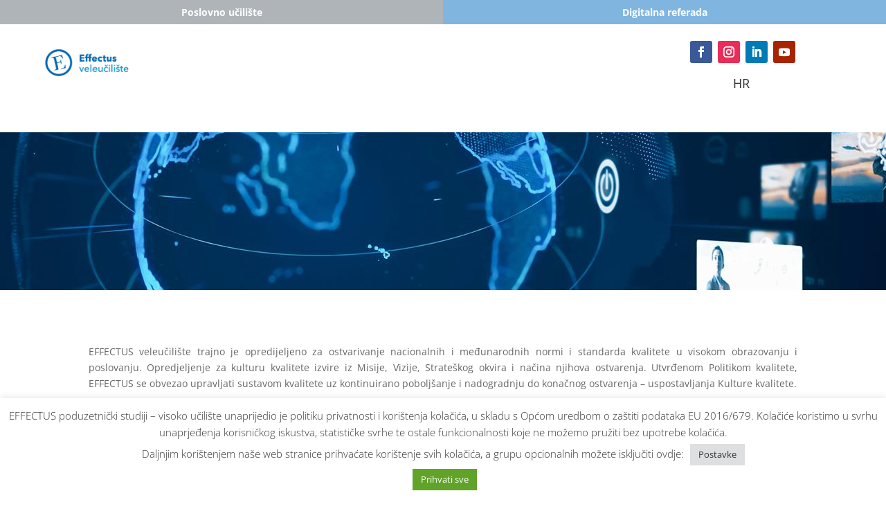

--- FILE ---
content_type: text/css
request_url: https://effectus.com.hr/wp-content/et-cache/234769/et-core-unified-tb-231489-tb-231490-deferred-234769.min.css?ver=1766807456
body_size: 914
content:
.et_pb_section_1_tb_header{border-bottom-width:1px;border-bottom-color:rgba(255,255,255,0.25)}.et_pb_section_1_tb_header.et_pb_section{padding-top:7px;padding-bottom:7px;background-color:#FFFFFF!important}.et_pb_row_1_tb_header{background-color:RGBA(255,255,255,0)}.et_pb_row_1_tb_header.et_pb_row{padding-top:5px!important;padding-bottom:5px!important;margin-top:38px!important;padding-top:5px;padding-bottom:5px}.et_pb_row_1_tb_header,body #page-container .et-db #et-boc .et-l .et_pb_row_1_tb_header.et_pb_row,body.et_pb_pagebuilder_layout.single #page-container #et-boc .et-l .et_pb_row_1_tb_header.et_pb_row,body.et_pb_pagebuilder_layout.single.et_full_width_page #page-container #et-boc .et-l .et_pb_row_1_tb_header.et_pb_row{width:95%;max-width:95%}.et_pb_column_2_tb_header{margin:0!important}.et_pb_image_0_tb_header{padding-left:0px;margin-top:17px!important;margin-right:auto!important;margin-left:auto!important;text-align:center}.et_pb_menu_0_tb_header.et_pb_menu ul li a{text-transform:uppercase}.et_pb_menu_0_tb_header{padding-top:32px;margin-bottom:36px!important}.et_pb_menu_0_tb_header.et_pb_menu .nav li ul{background-color:rgba(79,78,86,0.91)!important;border-color:#4f4e56}.et_pb_menu_0_tb_header.et_pb_menu .et_mobile_menu{border-color:#4f4e56}.et_pb_menu_0_tb_header.et_pb_menu .nav li ul.sub-menu a,.et_pb_menu_0_tb_header.et_pb_menu .nav li ul.sub-menu li.current-menu-item a{color:#FFFFFF!important}.et_pb_menu_0_tb_header.et_pb_menu .et_mobile_menu,.et_pb_menu_0_tb_header.et_pb_menu .et_mobile_menu ul{background-color:#ffffff!important}.et_pb_menu_0_tb_header .et_pb_menu_inner_container>.et_pb_menu__logo-wrap,.et_pb_menu_0_tb_header .et_pb_menu__logo-slot{width:auto;max-width:100%}.et_pb_menu_0_tb_header .et_pb_menu_inner_container>.et_pb_menu__logo-wrap .et_pb_menu__logo img,.et_pb_menu_0_tb_header .et_pb_menu__logo-slot .et_pb_menu__logo-wrap img{height:auto;max-height:none}.et_pb_menu_0_tb_header .mobile_nav .mobile_menu_bar:before,.et_pb_menu_0_tb_header .et_pb_menu__icon.et_pb_menu__search-button,.et_pb_menu_0_tb_header .et_pb_menu__icon.et_pb_menu__close-search-button,.et_pb_menu_0_tb_header .et_pb_menu__icon.et_pb_menu__cart-button{color:#333333}.et_pb_column_4_tb_header{height:75px}ul.et_pb_social_media_follow_0_tb_header{margin-top:9px!important;margin-bottom:-3px!important}.et_pb_sidebar_0_tb_header.et_pb_widget_area,.et_pb_sidebar_0_tb_header.et_pb_widget_area li,.et_pb_sidebar_0_tb_header.et_pb_widget_area li:before,.et_pb_sidebar_0_tb_header.et_pb_widget_area a{font-size:18px;text-align:center}.et_pb_social_media_follow_network_0_tb_header a.icon{background-color:#3b5998!important}.et_pb_social_media_follow_network_1_tb_header a.icon{background-color:#ea2c59!important}.et_pb_social_media_follow_network_2_tb_header a.icon{background-color:#007bb6!important}.et_pb_social_media_follow_network_3_tb_header a.icon{background-color:#a82400!important}.et_pb_image_0_tb_header.et_pb_module{margin-left:auto!important;margin-right:auto!important}@media only screen and (min-width:981px){.et_pb_image_0_tb_header{width:70%}.et_pb_social_media_follow_0_tb_header{width:86.3%}}@media only screen and (max-width:980px){.et_pb_section_1_tb_header{border-bottom-width:1px;border-bottom-color:rgba(255,255,255,0.25)}.et_pb_row_1_tb_header.et_pb_row{margin-top:38px!important}.et_pb_image_0_tb_header{margin-top:17px!important;margin-right:auto!important;margin-left:auto!important;width:70%}.et_pb_image_0_tb_header .et_pb_image_wrap img{width:auto}ul.et_pb_social_media_follow_0_tb_header{margin-top:31px!important}.et_pb_social_media_follow_0_tb_header{width:86.3%}}@media only screen and (min-width:768px) and (max-width:980px){.et_pb_column_4_tb_header{height:75px}}@media only screen and (max-width:767px){.et_pb_section_1_tb_header{border-bottom-width:0px;border-bottom-color:rgba(255,255,255,0.25)}.et_pb_row_1_tb_header.et_pb_row{margin-top:0px!important}.et_pb_image_0_tb_header{margin-top:0px!important;margin-right:auto!important;margin-left:auto!important;width:57%}.et_pb_image_0_tb_header .et_pb_image_wrap img{width:auto}.et_pb_menu_0_tb_header{display:none!important}.et_pb_column_4_tb_header{height:38px}ul.et_pb_social_media_follow_0_tb_header{margin-top:-32px!important}.et_pb_social_media_follow_0_tb_header{width:100%}.et_pb_sidebar_0_tb_header{margin-bottom:0px!important}}